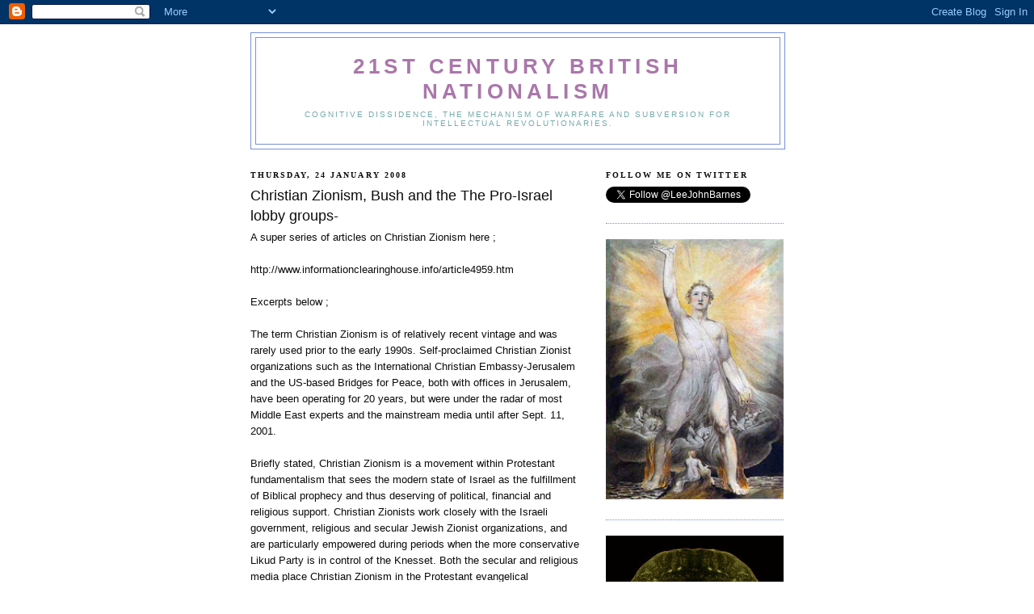

--- FILE ---
content_type: text/html; charset=UTF-8
request_url: https://leejohnbarnes.blogspot.com/2008/01/christian-zionism-bush-and-the-pro.html
body_size: 19047
content:
<!DOCTYPE html>
<html dir='ltr'>
<head>
<link href='https://www.blogger.com/static/v1/widgets/2944754296-widget_css_bundle.css' rel='stylesheet' type='text/css'/>
<meta content='text/html; charset=UTF-8' http-equiv='Content-Type'/>
<meta content='blogger' name='generator'/>
<link href='https://leejohnbarnes.blogspot.com/favicon.ico' rel='icon' type='image/x-icon'/>
<link href='http://leejohnbarnes.blogspot.com/2008/01/christian-zionism-bush-and-the-pro.html' rel='canonical'/>
<link rel="alternate" type="application/atom+xml" title="21st Century British Nationalism - Atom" href="https://leejohnbarnes.blogspot.com/feeds/posts/default" />
<link rel="alternate" type="application/rss+xml" title="21st Century British Nationalism - RSS" href="https://leejohnbarnes.blogspot.com/feeds/posts/default?alt=rss" />
<link rel="service.post" type="application/atom+xml" title="21st Century British Nationalism - Atom" href="https://www.blogger.com/feeds/5680771968888528726/posts/default" />

<link rel="alternate" type="application/atom+xml" title="21st Century British Nationalism - Atom" href="https://leejohnbarnes.blogspot.com/feeds/7582741642653337633/comments/default" />
<!--Can't find substitution for tag [blog.ieCssRetrofitLinks]-->
<meta content='http://leejohnbarnes.blogspot.com/2008/01/christian-zionism-bush-and-the-pro.html' property='og:url'/>
<meta content='Christian Zionism, Bush and the The Pro-Israel lobby groups-' property='og:title'/>
<meta content='A super series of articles on Christian Zionism here ; http://www.informationclearinghouse.info/article4959.htm Excerpts below ; The term Ch...' property='og:description'/>
<title>21st Century British Nationalism: Christian Zionism, Bush and the The Pro-Israel lobby groups-</title>
<style id='page-skin-1' type='text/css'><!--
/*
-----------------------------------------------
Blogger Template Style
Name:     Minima Black
Date:     26 Feb 2004
Updated by: Blogger Team
----------------------------------------------- */
/* Use this with templates/template-twocol.html */
body {
background:#ffffff;
margin:0;
color:#0c0c0c;
font: x-small "Trebuchet MS", Trebuchet, Verdana, Sans-serif;
font-size/* */:/**/small;
font-size: /**/small;
text-align: center;
}
a:link {
color:#0c0c0c;
text-decoration:none;
}
a:visited {
color:#aa77aa;
text-decoration:none;
}
a:hover {
color:#0c0c0c;
text-decoration:underline;
}
a img {
border-width:0;
}
/* Header
-----------------------------------------------
*/
#header-wrapper {
width:660px;
margin:0 auto 10px;
border:1px solid #7790dd;
}
#header-inner {
background-position: center;
margin-left: auto;
margin-right: auto;
}
#header {
margin: 5px;
border: 1px solid #7790dd;
text-align: center;
color:#aa77aa;
}
#header h1 {
margin:5px 5px 0;
padding:15px 20px .25em;
line-height:1.2em;
text-transform:uppercase;
letter-spacing:.2em;
font: normal bold 200% 'Trebuchet MS',Trebuchet,Verdana,Sans-serif;
}
#header a {
color:#aa77aa;
text-decoration:none;
}
#header a:hover {
color:#aa77aa;
}
#header .description {
margin:0 5px 5px;
padding:0 20px 15px;
max-width:700px;
text-transform:uppercase;
letter-spacing:.2em;
line-height: 1.4em;
font: normal normal 78% 'Trebuchet MS', Trebuchet, Verdana, Sans-serif;
color: #76aaaa;
}
#header img {
margin-left: auto;
margin-right: auto;
}
/* Outer-Wrapper
----------------------------------------------- */
#outer-wrapper {
width: 660px;
margin:0 auto;
padding:10px;
text-align:left;
font: normal normal 100% 'Trebuchet MS',Trebuchet,Verdana,Sans-serif;
}
#main-wrapper {
width: 410px;
float: left;
word-wrap: break-word; /* fix for long text breaking sidebar float in IE */
overflow: hidden;     /* fix for long non-text content breaking IE sidebar float */
}
#sidebar-wrapper {
width: 220px;
float: right;
word-wrap: break-word; /* fix for long text breaking sidebar float in IE */
overflow: hidden;     /* fix for long non-text content breaking IE sidebar float */
}
/* Headings
----------------------------------------------- */
h2 {
margin:1.5em 0 .75em;
font:normal bold 78% 'Times New Roman', Times, FreeSerif, serif;
line-height: 1.4em;
text-transform:uppercase;
letter-spacing:.2em;
color:#0c0c0c;
}
/* Posts
-----------------------------------------------
*/
h2.date-header {
margin:1.5em 0 .5em;
}
.post {
margin:.5em 0 1.5em;
border-bottom:1px dotted #7790dd;
padding-bottom:1.5em;
}
.post h3 {
margin:.25em 0 0;
padding:0 0 4px;
font-size:140%;
font-weight:normal;
line-height:1.4em;
color:#0c0c0c;
}
.post h3 a, .post h3 a:visited, .post h3 strong {
display:block;
text-decoration:none;
color:#0c0c0c;
font-weight:bold;
}
.post h3 strong, .post h3 a:hover {
color:#0c0c0c;
}
.post-body {
margin:0 0 .75em;
line-height:1.6em;
}
.post-body blockquote {
line-height:1.3em;
}
.post-footer {
margin: .75em 0;
color:#0c0c0c;
text-transform:uppercase;
letter-spacing:.1em;
font: normal normal 78% 'Trebuchet MS', Trebuchet, Arial, Verdana, Sans-serif;
line-height: 1.4em;
}
.comment-link {
margin-left:.6em;
}
.post img, table.tr-caption-container {
padding:4px;
border:1px solid #7790dd;
}
.tr-caption-container img {
border: none;
padding: 0;
}
.post blockquote {
margin:1em 20px;
}
.post blockquote p {
margin:.75em 0;
}
/* Comments
----------------------------------------------- */
#comments h4 {
margin:1em 0;
font-weight: bold;
line-height: 1.4em;
text-transform:uppercase;
letter-spacing:.2em;
color: #0c0c0c;
}
#comments-block {
margin:1em 0 1.5em;
line-height:1.6em;
}
#comments-block .comment-author {
margin:.5em 0;
}
#comments-block .comment-body {
margin:.25em 0 0;
}
#comments-block .comment-footer {
margin:-.25em 0 2em;
line-height: 1.4em;
text-transform:uppercase;
letter-spacing:.1em;
}
#comments-block .comment-body p {
margin:0 0 .75em;
}
.deleted-comment {
font-style:italic;
color:gray;
}
.feed-links {
clear: both;
line-height: 2.5em;
}
#blog-pager-newer-link {
float: left;
}
#blog-pager-older-link {
float: right;
}
#blog-pager {
text-align: center;
}
/* Sidebar Content
----------------------------------------------- */
.sidebar {
color: #191919;
line-height: 1.5em;
}
.sidebar ul {
list-style:none;
margin:0 0 0;
padding:0 0 0;
}
.sidebar li {
margin:0;
padding-top:0;
padding-right:0;
padding-bottom:.25em;
padding-left:15px;
text-indent:-15px;
line-height:1.5em;
}
.sidebar .widget, .main .widget {
border-bottom:1px dotted #7790dd;
margin:0 0 1.5em;
padding:0 0 1.5em;
}
.main .Blog {
border-bottom-width: 0;
}
/* Profile
----------------------------------------------- */
.profile-img {
float: left;
margin-top: 0;
margin-right: 5px;
margin-bottom: 5px;
margin-left: 0;
padding: 4px;
border: 1px solid #7790dd;
}
.profile-data {
margin:0;
text-transform:uppercase;
letter-spacing:.1em;
font: normal normal 78% 'Trebuchet MS', Trebuchet, Arial, Verdana, Sans-serif;
color: #0c0c0c;
font-weight: bold;
line-height: 1.6em;
}
.profile-datablock {
margin:.5em 0 .5em;
}
.profile-textblock {
margin: 0.5em 0;
line-height: 1.6em;
}
.profile-link {
font: normal normal 78% 'Trebuchet MS', Trebuchet, Arial, Verdana, Sans-serif;
text-transform: uppercase;
letter-spacing: .1em;
}
/* Footer
----------------------------------------------- */
#footer {
width:660px;
clear:both;
margin:0 auto;
padding-top:15px;
line-height: 1.6em;
text-transform:uppercase;
letter-spacing:.1em;
text-align: center;
}

--></style>
<link href='https://www.blogger.com/dyn-css/authorization.css?targetBlogID=5680771968888528726&amp;zx=c8346ae9-e626-4f68-924a-a220e45660ef' media='none' onload='if(media!=&#39;all&#39;)media=&#39;all&#39;' rel='stylesheet'/><noscript><link href='https://www.blogger.com/dyn-css/authorization.css?targetBlogID=5680771968888528726&amp;zx=c8346ae9-e626-4f68-924a-a220e45660ef' rel='stylesheet'/></noscript>
<meta name='google-adsense-platform-account' content='ca-host-pub-1556223355139109'/>
<meta name='google-adsense-platform-domain' content='blogspot.com'/>

</head>
<body>
<div class='navbar section' id='navbar'><div class='widget Navbar' data-version='1' id='Navbar1'><script type="text/javascript">
    function setAttributeOnload(object, attribute, val) {
      if(window.addEventListener) {
        window.addEventListener('load',
          function(){ object[attribute] = val; }, false);
      } else {
        window.attachEvent('onload', function(){ object[attribute] = val; });
      }
    }
  </script>
<div id="navbar-iframe-container"></div>
<script type="text/javascript" src="https://apis.google.com/js/platform.js"></script>
<script type="text/javascript">
      gapi.load("gapi.iframes:gapi.iframes.style.bubble", function() {
        if (gapi.iframes && gapi.iframes.getContext) {
          gapi.iframes.getContext().openChild({
              url: 'https://www.blogger.com/navbar/5680771968888528726?po\x3d7582741642653337633\x26origin\x3dhttps://leejohnbarnes.blogspot.com',
              where: document.getElementById("navbar-iframe-container"),
              id: "navbar-iframe"
          });
        }
      });
    </script><script type="text/javascript">
(function() {
var script = document.createElement('script');
script.type = 'text/javascript';
script.src = '//pagead2.googlesyndication.com/pagead/js/google_top_exp.js';
var head = document.getElementsByTagName('head')[0];
if (head) {
head.appendChild(script);
}})();
</script>
</div></div>
<div id='outer-wrapper'><div id='wrap2'>
<!-- skip links for text browsers -->
<span id='skiplinks' style='display:none;'>
<a href='#main'>skip to main </a> |
      <a href='#sidebar'>skip to sidebar</a>
</span>
<div id='header-wrapper'>
<div class='header section' id='header'><div class='widget Header' data-version='1' id='Header1'>
<div id='header-inner'>
<div class='titlewrapper'>
<h1 class='title'>
<a href='https://leejohnbarnes.blogspot.com/'>
21st Century British Nationalism
</a>
</h1>
</div>
<div class='descriptionwrapper'>
<p class='description'><span>Cognitive Dissidence, The mechanism of warfare and subversion for intellectual revolutionaries.</span></p>
</div>
</div>
</div></div>
</div>
<div id='content-wrapper'>
<div id='crosscol-wrapper' style='text-align:center'>
<div class='crosscol no-items section' id='crosscol'></div>
</div>
<div id='main-wrapper'>
<div class='main section' id='main'><div class='widget Blog' data-version='1' id='Blog1'>
<div class='blog-posts hfeed'>

          <div class="date-outer">
        
<h2 class='date-header'><span>Thursday, 24 January 2008</span></h2>

          <div class="date-posts">
        
<div class='post-outer'>
<div class='post hentry uncustomized-post-template' itemprop='blogPost' itemscope='itemscope' itemtype='http://schema.org/BlogPosting'>
<meta content='5680771968888528726' itemprop='blogId'/>
<meta content='7582741642653337633' itemprop='postId'/>
<a name='7582741642653337633'></a>
<h3 class='post-title entry-title' itemprop='name'>
Christian Zionism, Bush and the The Pro-Israel lobby groups-
</h3>
<div class='post-header'>
<div class='post-header-line-1'></div>
</div>
<div class='post-body entry-content' id='post-body-7582741642653337633' itemprop='description articleBody'>
A super series of articles on Christian Zionism here ;<br /><br />http://www.informationclearinghouse.info/article4959.htm<br /><br />Excerpts below ;<br /><br />The term Christian Zionism is of relatively recent vintage and was rarely used prior to the early 1990s. Self-proclaimed Christian Zionist organizations such as the International Christian Embassy-Jerusalem and the US-based Bridges for Peace, both with offices in Jerusalem, have been operating for 20 years, but were under the radar of most Middle East experts and the mainstream media until after Sept. 11, 2001. <br /><br />Briefly stated, Christian Zionism is a movement within Protestant fundamentalism that sees the modern state of Israel as the fulfillment of Biblical prophecy and thus deserving of political, financial and religious support. Christian Zionists work closely with the Israeli government, religious and secular Jewish Zionist organizations, and are particularly empowered during periods when the more conservative Likud Party is in control of the Knesset. Both the secular and religious media place Christian Zionism in the Protestant evangelical movement, which claims upward of 100-125 million members in the US. However, one would more accurately categorize it as part of the fundamentalist wing of Protestant Christianity, since the evangelical movement is far larger and more diverse in its theology and historical development. <br /><br />Christian Zionism grew out of a particular theological system called &#8220;premillennial dispensationalism,&#8221; which emerged during the early 19th century in England, when there was an outpouring of millennial doctrines. The preaching and writings of a renegade Irish clergyman, John Nelson Darby, and a Scotsman, Edward Irving, emphasized the literal and future fulfillment of such Biblical teachings as &#8220;the rapture,&#8221; the rise of the Antichrist, the Battle of Armageddon and the central role that a revived nation-state of Israel would play during the latter days. <br /><br />Premillennialism is a type of Christian theology as old as Christianity itself. It has its roots in Jewish apocalyptic thought and generally holds that Jesus will return to earth before he establishes, literally, a millennial kingdom under his sovereignty. Darby added the distinctive elements of the rapture (or removal to heaven) of true, born-again Christians prior to Jesus&#8217; return, and interpreted all major prophetic texts as having predictive value. He also marked world history according to certain periods called &#8220;dispensations,&#8221; that served to guide believers in how they should conduct themselves. The fulfillment of prophetic signs became the central task of Christian interpretation. <br /><br />Darby&#8217;s ideas became a central feature in the teachings of many of the great preachers of the 1880-1900 period, including evangelists Dwight L. Moody and Billy Sunday, the major Presbyterian preacher James Brooks, Philadelphia radio preacher Harry B. Ironsides, and Cyrus I. Scofield. When Scofield applied Darby&#8217;s eschatology to the Bible, the result was a superimposed outline of premillennial dispensationalist notations on the Biblical text, known as the Scofield Bible. Gradually, the Scofield Bible became the only version used by most evangelical and fundamentalist Christians for the next 95 years. <br /><br />In developing a working definition of Christian Zionism, one can say it is a 19th and 20th century movement within Protestant fundamentalism that (particularly last century and today) supports the maximalist claims of Jewish political Zionism, including Israel&#8217;s sovereignty over all of historic Palestine, including Jerusalem. The modern state of Israel, as a fulfillment of prophetic scriptures, is regarded as a necessary stage prior to the second coming of Jesus. Christian Zionism is marked by the following theological convictions: <br />l God&#8217;s covenant with Israel is eternal, exclusive and will not be abrogated, according to Genesis 12:1-7; 15:4-7; 17:1-8; Leviticus 26:44-45; and Deuteronomy 7:7-8. <br /><br />There are two distinct and parallel covenants in the Bible, one with Israel that is never revoked and the other with the Church that is superseded by the covenant with Israel. The Church is a &#8220;mere parenthesis&#8221; in God&#8217;s plan, and as such it will be removed from history during the Rapture (1 Thessalonians 4:13-17 and 5:1-11). At that point, Israel, as a nation, will be restored as the primary instrument of God on earth. <br /><br />Christian Zionists claim that Genesis 12:3 (&#8220;I will bless those who bless you and curse those who curse you&#8221;) should be interpreted literally and lead to political, economic, moral and spiritual support for the state of Israel and for the Jewish people in general. <br /><br />The first lobbying effort on behalf of a Jewish state in Palestine was not organized or initiated by Jews. It occurred in 1891, when a popular fundamentalist Christian writer and lay-preacher, William E. Blackstone, organized a national campaign to appeal to the then-president of the United States, Benjamin Harrison, to support the creation of a Jewish state in Palestine. <br /><br />The power of the pro-Israel Republicans became a prominent feature during the Reagan years, with the president leading the way. On at least seven public occasions Reagan expressed belief in a final Battle of Armageddon. During one of his private conversations with AIPAC director Tom Dine, Reagan said: &#8220;You know, I turn back to your ancient prophets in the Old Testament and the signs foretelling Armageddon, and I find myself wondering if &#173; if we&#8217;re the generation that is going to see that come about.&#8221; The conversation was leaked to the Jerusalem Post and picked up across the US on the AP wire. This stunning openness displayed by an American president with the chief lobbyist for a foreign government indicated the close cooperation that had developed between the administration and Israel. <br /><br />A little-known feature of the Reagan White House was the series of seminars organized by the administration and the Christian right with assistance from the pro-Israel lobby. These sessions were designed to firm up support for the Republican Party, and, in turn, encourage AIPAC and Christian Zionist organizations to advance their respective agendas. Participation by the Christian right in gala dinner briefings at the White House reads like a Who&#8217;s Who of the movement, including author Hal Lindsay, Jerry Falwell, the head of the Moral Majority, and evangelist Pat Robertson, as well as Tim LeHaye (co-author of the influential Left Behind series) and Moral Majority strategist Ed McAteer. State Department official Robert McFarlane, one of those implicated in the Iran-Contra scandal, led several briefings. Quietly working in the background was another Christian fundamentalist, Marine Colonel Oliver North. <br /><br />Begin developed a close relationship with leading fundamentalists, such as Falwell, who later received a Learjet from the Israeli government for his personal travel and in 1981 was honored with the Jabotinsky Award in an elaborate ceremony in New York. When Israel bombed Iraq&#8217;s Osirak nuclear reactor in 1981, Begin made his first telephone call to Falwell, asking him to &#8220;explain to the Christian public the reasons for the bombing.&#8221; Only later did he call Reagan. Falwell also converted former Senator Jesse Helms from a critic of Israel into one of its staunchest allies in the US Senate, where he chaired the influential Foreign Relations Committee. <br /><br />Late in the Reagan administration, a number of scandals in the Christian right began to erode its public support. Pat Robertson&#8217;s ineffective run for the presidency in 1988 led to a decline in fundamentalist political fortunes. Resilient as ever, the pro-Israel lobby was able to somewhat reassert itself with the election of another Bible-toting Southern Baptist president, Bill Clinton, despite his liberal social agenda. However, Christian Zionist influence did decline after the Reagan presidency, though it would return with renewed vigor after the tragedy of Sept. 11, 2001. <br /><br />When Israel responded to the Netanya suicide bombing in March 2002 by reinvading the West Bank and besieging Jenin, the ensuing international outcry led US President George W. Bush to order Israeli Prime Minister Ariel Sharon to withdraw his forces from Palestinian areas. Bush sent a strong message to Sharon at an April 2 news conference: &#8220;Withdraw! Withdraw your troops immediately!&#8221; <br /><br />At that point longtime Christian Zionist spokesman and pro-Israel advocate Jerry Falwell and other Christian Zionist leaders, working closely with pro-Israel groups, used their media and internet outlets to mobilize their constituencies to deliver tens of thousands of telephone calls, e-mails and letters to the president, telling him to refrain from pressuring Sharon and to allow Israel to finish its job. In the aftermath of that campaign, Bush did not utter another word of opposition to Israeli military actions. Falwell told the CBS news program 60 Minutes that after the incident, Israel could count on Bush to &#8220;do the right thing for Israel every time.&#8221; The lesson was that even when the Bush administration criticized Israel, the Israelis, conscious of the extensive support they enjoy in the US Congress, would not take it seriously. As Falwell said: &#8220;The Bible Belt is Israel&#8217;s safety net in the US.&#8221; <br /><br />Christian Zionist organizations and the pro-Israel lobby are among the significant special interest groups whose interests have converged since Bush&#8217;s election to shape the administration&#8217;s policy toward the Middle East. In some respects, most of these groups and political tendencies were lined up and waiting to merge their ambitions even before the election. The tragic events of Sept. 11, 2001, provided the spark for this. <br />Among these interest groups, of which we can broadly identify six, is, first of all, the right wing of the Republican Party. During his election campaign, Bush, with the help of former members of the Reagan administration, discarded the Middle East strategy of the first Bush administration, which advocated a more nuanced, multilateral and collaborative approach to the UN and to international law in resolving conflicts. By 2000, a shift had taken place in the Republican Party. It began embracing the doctrines of neoconservative ideologues who advocated US unilateralism and favored military solutions over diplomacy. This more aggressive approach was put into action after Sept. 11, and to no one&#8217;s surprise, Israel&#8217;s war against the Palestinians and its other enemies was soon linked to the US &#8220;war on terrorism.&#8221; <br /><br />A second interest group was comprised of neoconservatives, among them Deputy Defense Secretary Paul Wolfowitz, who submitted a strategy paper during the first Bush administration in 1991 advocating unilateralist and pre-emptive doctrines. Baker and advisers to the president, who viewed the document as too extreme, buried it. Eventually a larger group of Reagan hawks found various means to express their displeasure with the Republican mainstream and leadership. <br /><br />That displeasure grew during the Clinton era, particularly with regard to the administration&#8217;s Middle East policy. In 1996, the Project for a New American Century was born, based on neoconservative doctrine, and the same year several neocon leading lights issued a strategy paper for Benjamin Netanyahu, the Likud candidate for prime minister in Israel&#8217;s elections, titled A Clean Break. The paper recommended that Israel abandon the Oslo Accords and adopt a strategy of military aggression toward the Palestinians and Arab countries. The strategy helped win Netanyahu victory and became the modus operandi not only of his government but also that of Sharon. Bush&#8217;s election and Sept. 11 gave the neocons the opportunity to shift US foreign policy toward more military, imperial and unilateralist approaches. <br /><br />Two other interest groups are multinational construction firms and the petroleum industry on the one hand, and the arms industry on the other: Access to high quality and inexpensive oil reserves has long been a primary strategic US goal in the Middle East. Multinational companies have also recently become important political players in Iraq&#8217;s reconstruction efforts, including Halliburton, an oil company whose former CEO was Vice-President Dick Cheney, and Bechtel. The US arms industry has also benefited from US Middle East policy, particularly after Sept. 11, thanks to the heightened security atmosphere, the wars in Afghanistan and Iraq and the post-war situations in both countries. Israel, meanwhile, has long been a favorite of US arms producers. <br /><br />A fifth group is made up of the pro-Israel lobby and think tanks. The lobby works closely with a variety of special interest groups, including the Christian right, to exercise considerable influence over the direction of US Middle East policy. By bringing relentless pressure and a steady flow of policy recommendations to elected officials on a daily basis, pro-Israel organizations outpace counterinitiatives, whether from Middle Eastern interest groups, academia, or mainstream churches. It is crucial to understand that the range of pro-Israel groups does not merely include Jews, so that the appellation the &#8220;Jewish lobby&#8221; is simply inaccurate. <br /><br />Proof of this is the existence of a sixth interest group whose interests were also served during the Bush administration: fundamentalist Christian Zionists. During the past two or three decades, the conservative Evangelical movement has been the fastest growing sector within the American Christian churches. Estimates of the number of evangelicals range from 100-130 million, out of which 20-25 percent could be classified as fundamentalist &#173; some 20-26 million Americans. Of the fundamentalists, most, but not all, are inclined to support the Christian Zionist position. A recent poll by the Pew Research Center noted that 58 percent of evangelicals believe in the Battle of Armageddon, an indicator that they would be predisposed to Christian Zionism. <br /><br />Today, Christian Zionists form the largest base of support for pro-Israeli interests in the US. Working since the late 1970s, the pro-Israel lobby has mobilized both economic and political support for Israel among fundamentalists. For example, a relatively new organization, Stand for Israel, has emerged in the past two years to work closely with AIPAC, the leading pro-Israel lobby, to support and hold rallies on behalf of Sharon&#8217;s policies. Last April 2, Stand for Israel held a convention and lobbying day immediately after the annual AIPAC convention, inviting many of the same speakers and adopting several of the same policies. Former US Presidential candidate Gary Bauer, a co-founder of Stand for Israel, addressed the convention and urged attendees to oppose the Palestinian-Israeli &#8220;road map&#8221; and an exchange of land for peace. <br />Bauer declared: &#8220;Whoever sits in the confines of Washington, and suggests to the people of Israel that they have to give up more land in exchange for peace, that&#8217;s an obscenity.&#8221; <br /><br />Others present at the dinner reflected the intimate relationship the Bush administration has with the Christian right and the pro-Israel lobby. This included US Attorney General John Ashcroft, Israel&#8217;s Ambassador to the US Daniel Ayalon, Southern Baptist Convention leader Richard Land, and House of Representatives Minority Leader Tom DeLay. DeLay and Congressman Tom Lantos, perennial advocates of Israel&#8217;s interests in the House, received the first annual Friend of Israel Award for their success in leading Congress to pass House Resolution 392, restating the strong solidarity of the US with Israel in their joint stance against international terrorism. <br /><br />Pro-Israel groups and fundamentalist Christian groups have brought significant political and economic pressures to bear on Congress and the Bush presidency. Their support for Sharon&#8217;s militant Likud ideology are unquestioned and usually supported by selected Biblical footnotes. Policies such as increased Israeli settlements, the pre-emptive assassination of Palestinian leaders, Israeli sovereignty over all of historic Palestine (especially Jerusalem), and, if it occurs, the expulsion of Palestinian President Yasser Arafat (and indeed the mass expulsion of large sectors of the Palestinian population), would find ready support within the Christian right.
<div style='clear: both;'></div>
</div>
<div class='post-footer'>
<div class='post-footer-line post-footer-line-1'>
<span class='post-author vcard'>
Posted by
<span class='fn' itemprop='author' itemscope='itemscope' itemtype='http://schema.org/Person'>
<meta content='https://www.blogger.com/profile/16093052197059748663' itemprop='url'/>
<a class='g-profile' href='https://www.blogger.com/profile/16093052197059748663' rel='author' title='author profile'>
<span itemprop='name'>Defender of Liberty</span>
</a>
</span>
</span>
<span class='post-timestamp'>
at
<meta content='http://leejohnbarnes.blogspot.com/2008/01/christian-zionism-bush-and-the-pro.html' itemprop='url'/>
<a class='timestamp-link' href='https://leejohnbarnes.blogspot.com/2008/01/christian-zionism-bush-and-the-pro.html' rel='bookmark' title='permanent link'><abbr class='published' itemprop='datePublished' title='2008-01-24T06:29:00-08:00'>06:29</abbr></a>
</span>
<span class='post-comment-link'>
</span>
<span class='post-icons'>
<span class='item-control blog-admin pid-1973028865'>
<a href='https://www.blogger.com/post-edit.g?blogID=5680771968888528726&postID=7582741642653337633&from=pencil' title='Edit Post'>
<img alt='' class='icon-action' height='18' src='https://resources.blogblog.com/img/icon18_edit_allbkg.gif' width='18'/>
</a>
</span>
</span>
<div class='post-share-buttons goog-inline-block'>
</div>
</div>
<div class='post-footer-line post-footer-line-2'>
<span class='post-labels'>
Labels:
<a href='https://leejohnbarnes.blogspot.com/search/label/Christian%20Zionism' rel='tag'>Christian Zionism</a>,
<a href='https://leejohnbarnes.blogspot.com/search/label/Jihad%20Watch' rel='tag'>Jihad Watch</a>,
<a href='https://leejohnbarnes.blogspot.com/search/label/Robert%20Spencer' rel='tag'>Robert Spencer</a>
</span>
</div>
<div class='post-footer-line post-footer-line-3'>
<span class='post-location'>
</span>
</div>
</div>
</div>
<div class='comments' id='comments'>
<a name='comments'></a>
<h4>7 comments:</h4>
<div id='Blog1_comments-block-wrapper'>
<dl class='avatar-comment-indent' id='comments-block'>
<dt class='comment-author ' id='c7231964427513013953'>
<a name='c7231964427513013953'></a>
<div class="avatar-image-container avatar-stock"><span dir="ltr"><img src="//resources.blogblog.com/img/blank.gif" width="35" height="35" alt="" title="Anonymous">

</span></div>
Anonymous
said...
</dt>
<dd class='comment-body' id='Blog1_cmt-7231964427513013953'>
<p>
Bauer declared: &#8220;Whoever sits in the confines of Washington, and suggests to the people of Israel that they have to give up more land in exchange for peace, that&#8217;s an obscenity.&#8221; <BR/><BR/>Well that's what each US president since Ford has done, including Dubya just two weeks ago.<BR/><BR/>Conclusion: The Christian Zionist lobby are doing a lousy job.<BR/><BR/>It's also interesting to note that depsite being attacked by rockets almost daily, Israel is told by the US to "exercise maximum restraint". Yet I wonder what the reaction would be if Cuba launched daily rocket strikes on Florida?<BR/><BR/>I'm just not buying any of this Zionist conspiracy theory. I think the energy and automobile industries wield far more power in the US and the US - like the EUSSR - is dependant for its energy needs on Israel's sworn enemies.<BR/><BR/>Should - when - the squeeze comes, the US and the International community will sell Israel out. <BR/><BR/>The UN's role in all of this makes interesting - and shocking - reading and it would be nice to see the spotlight turned on this rotten organisation for a change. <BR/><BR/>Chris.
</p>
</dd>
<dd class='comment-footer'>
<span class='comment-timestamp'>
<a href='https://leejohnbarnes.blogspot.com/2008/01/christian-zionism-bush-and-the-pro.html?showComment=1201251720000#c7231964427513013953' title='comment permalink'>
25 January 2008 at 01:02
</a>
<span class='item-control blog-admin pid-1172726660'>
<a class='comment-delete' href='https://www.blogger.com/comment/delete/5680771968888528726/7231964427513013953' title='Delete Comment'>
<img src='https://resources.blogblog.com/img/icon_delete13.gif'/>
</a>
</span>
</span>
</dd>
<dt class='comment-author blog-author' id='c575154050373579950'>
<a name='c575154050373579950'></a>
<div class="avatar-image-container vcard"><span dir="ltr"><a href="https://www.blogger.com/profile/16093052197059748663" target="" rel="nofollow" onclick="" class="avatar-hovercard" id="av-575154050373579950-16093052197059748663"><img src="https://resources.blogblog.com/img/blank.gif" width="35" height="35" class="delayLoad" style="display: none;" longdesc="//blogger.googleusercontent.com/img/b/R29vZ2xl/AVvXsEgfKWJ26QBwVUGUL-JXgNoKUoMHJcAHw7QId0K7xXv6_w_gP5jL7IeWZfqQ2FhV8z2_-7WgHOmGIHzh6tpOa2zYytAwxjBPIUqEKrLaMOJ1f51rAfVTNMn6KtI4So0Kbg/s45-c/brittania.jpg" alt="" title="Defender of Liberty">

<noscript><img src="//blogger.googleusercontent.com/img/b/R29vZ2xl/AVvXsEgfKWJ26QBwVUGUL-JXgNoKUoMHJcAHw7QId0K7xXv6_w_gP5jL7IeWZfqQ2FhV8z2_-7WgHOmGIHzh6tpOa2zYytAwxjBPIUqEKrLaMOJ1f51rAfVTNMn6KtI4So0Kbg/s45-c/brittania.jpg" width="35" height="35" class="photo" alt=""></noscript></a></span></div>
<a href='https://www.blogger.com/profile/16093052197059748663' rel='nofollow'>Defender of Liberty</a>
said...
</dt>
<dd class='comment-body' id='Blog1_cmt-575154050373579950'>
<p>
whether you believe it is true or not chris, the fact is that the Israeli lobby group is the most powerfful lobby in the UK (read Tam Dayells article about it a few years ago) and in the US (do the research).<BR/><BR/>As for Bush selling out Israel - he aint done it yet and he only has a year left to go. It is just PR when he asks Israel to do something, as he knows it wont.<BR/><BR/>As for giving up land - the Israelis will only do that when it is in THEIR interests to do so and Bush knows that too.<BR/><BR/>The energy lobby group is the Saudi Arab lobby group (no.3 on my list) and the US car industry is almost dead as an industry and like all cars is dependent upon oil imports from lobby group no.3 to exist at all.<BR/><BR/>Lee  <BR/><BR/>Lee
</p>
</dd>
<dd class='comment-footer'>
<span class='comment-timestamp'>
<a href='https://leejohnbarnes.blogspot.com/2008/01/christian-zionism-bush-and-the-pro.html?showComment=1201253640000#c575154050373579950' title='comment permalink'>
25 January 2008 at 01:34
</a>
<span class='item-control blog-admin pid-1973028865'>
<a class='comment-delete' href='https://www.blogger.com/comment/delete/5680771968888528726/575154050373579950' title='Delete Comment'>
<img src='https://resources.blogblog.com/img/icon_delete13.gif'/>
</a>
</span>
</span>
</dd>
<dt class='comment-author ' id='c1166849155252097697'>
<a name='c1166849155252097697'></a>
<div class="avatar-image-container avatar-stock"><span dir="ltr"><img src="//resources.blogblog.com/img/blank.gif" width="35" height="35" alt="" title="Anonymous">

</span></div>
Anonymous
said...
</dt>
<dd class='comment-body' id='Blog1_cmt-1166849155252097697'>
<p>
Lee<BR/><BR/>I'm not saying they don't exist, of course they do. But I don't think they wield as much influence as suggested.<BR/><BR/>Israel gives up land and will continue to give up land either for peace - which will never happen - or to pacify the International community, i.e The UN and the US.<BR/><BR/>Islam and anti-semitism are on the rise in the EU, France especially. If these lobby groups exist to promote the interests of and to preserve the state of Israel they are doing a lousy job.<BR/><BR/>And the longer Israel delays in doing what it should, its enemies continue to strengthen and the position of Israel is worsening.<BR/><BR/>The power lies where the oil is. I'm reading "The End of Oil" at the moment and it sheds light on just how powerful the energy corporations are in the US.<BR/><BR/>I think the oil lobby - or saudi lobby - should be #1. I'd be much more likely to believe in the power of the zionist lobby were either the US or the EU to do something substantial to aid the Israelis. But they never do yet they bend over backwards (Dubya last week for example) for the Saudis and muslim groups like MCB and CAIR.<BR/><BR/>Chris.
</p>
</dd>
<dd class='comment-footer'>
<span class='comment-timestamp'>
<a href='https://leejohnbarnes.blogspot.com/2008/01/christian-zionism-bush-and-the-pro.html?showComment=1201269720000#c1166849155252097697' title='comment permalink'>
25 January 2008 at 06:02
</a>
<span class='item-control blog-admin pid-1172726660'>
<a class='comment-delete' href='https://www.blogger.com/comment/delete/5680771968888528726/1166849155252097697' title='Delete Comment'>
<img src='https://resources.blogblog.com/img/icon_delete13.gif'/>
</a>
</span>
</span>
</dd>
<dt class='comment-author blog-author' id='c6759006306305223161'>
<a name='c6759006306305223161'></a>
<div class="avatar-image-container vcard"><span dir="ltr"><a href="https://www.blogger.com/profile/16093052197059748663" target="" rel="nofollow" onclick="" class="avatar-hovercard" id="av-6759006306305223161-16093052197059748663"><img src="https://resources.blogblog.com/img/blank.gif" width="35" height="35" class="delayLoad" style="display: none;" longdesc="//blogger.googleusercontent.com/img/b/R29vZ2xl/AVvXsEgfKWJ26QBwVUGUL-JXgNoKUoMHJcAHw7QId0K7xXv6_w_gP5jL7IeWZfqQ2FhV8z2_-7WgHOmGIHzh6tpOa2zYytAwxjBPIUqEKrLaMOJ1f51rAfVTNMn6KtI4So0Kbg/s45-c/brittania.jpg" alt="" title="Defender of Liberty">

<noscript><img src="//blogger.googleusercontent.com/img/b/R29vZ2xl/AVvXsEgfKWJ26QBwVUGUL-JXgNoKUoMHJcAHw7QId0K7xXv6_w_gP5jL7IeWZfqQ2FhV8z2_-7WgHOmGIHzh6tpOa2zYytAwxjBPIUqEKrLaMOJ1f51rAfVTNMn6KtI4So0Kbg/s45-c/brittania.jpg" width="35" height="35" class="photo" alt=""></noscript></a></span></div>
<a href='https://www.blogger.com/profile/16093052197059748663' rel='nofollow'>Defender of Liberty</a>
said...
</dt>
<dd class='comment-body' id='Blog1_cmt-6759006306305223161'>
<p>
Hi chris,<BR/><BR/>historically the Zionist lobby in the US has been the primary lobby power group - but you are correct in the truth that as peak oil nears then the power of the Saudis will rise both in relation to who they supply their oil too but also the vast amount of money they will posssess that will allow them to build up vastly powerful lobby groups and also to use their money to buy up strategic corporations in the UK and US (docks, ports, banks, media companies, PR companies, water companies, energy companies etc ). <BR/><BR/>The US was the global power of the 20th century - Islam, Russia and Arab oil producing nations are the powers of the 21st century unless we become 100 % energy independent immediatly.<BR/><BR/>China will not be the global power of the 21st century as it has no independent energy sources to empower it or to sell to produce capital.<BR/><BR/>The EU (excluding the UK )has always been based on EURABIA and slavish support of the Arabs so as to get their oil - it is ONLY the UK which has been a slave of the US and the Israeli lobby groups in the EU - not the rest of the EU.<BR/><BR/>Israel does not give up land for peace - it gives up land it cannot defend both militarily and demographically in order to ensure it can defend its own borders and ensure a jewish majority in Israel in the 21st century.
</p>
</dd>
<dd class='comment-footer'>
<span class='comment-timestamp'>
<a href='https://leejohnbarnes.blogspot.com/2008/01/christian-zionism-bush-and-the-pro.html?showComment=1201271460000#c6759006306305223161' title='comment permalink'>
25 January 2008 at 06:31
</a>
<span class='item-control blog-admin pid-1973028865'>
<a class='comment-delete' href='https://www.blogger.com/comment/delete/5680771968888528726/6759006306305223161' title='Delete Comment'>
<img src='https://resources.blogblog.com/img/icon_delete13.gif'/>
</a>
</span>
</span>
</dd>
<dt class='comment-author ' id='c753616431498486450'>
<a name='c753616431498486450'></a>
<div class="avatar-image-container avatar-stock"><span dir="ltr"><img src="//resources.blogblog.com/img/blank.gif" width="35" height="35" alt="" title="Anonymous">

</span></div>
Anonymous
said...
</dt>
<dd class='comment-body' id='Blog1_cmt-753616431498486450'>
<p>
Hi Lee<BR/><BR/>Agree with most of that, especially what you say about the dominant powers in relation to oil.<BR/><BR/>I differ with you in the slave analogy. I think since the 70's we have moved more towards the EU than the US. Christ we've even surrendered our constitution to the Euro marxists in Brussels. <BR/><BR/>And apart from their own people, are there any other people the EU marxists hate more than the jews? I think you'd be hard pressed to find them.<BR/><BR/>I also think Israel - and there are self-hating marxist jews just like our white marxist white haters - who are pushing Israel to give up more land for peace, many of them wealthy American jews. I also think Israel could easily defend the Golan Heights, Judea, Samaria, Gaza and Jerusalem from the nutjobs due its vastly superior technical weaponry. But the US and the UN won't allow Israel to retaliate to the bombings they face on an almost daily basis - dispicable.<BR/><BR/>I guess we'll have to agree to differ on this but Lee, I honestly believe the west will sell out Israel just like they did with Serbia over Kosovo.<BR/><BR/>Not that any of this excuses British zionists who place the interests of Israel before the interests of Britain.<BR/><BR/>Thanks for relpying Lee, have a great weekend.<BR/><BR/>Chris.
</p>
</dd>
<dd class='comment-footer'>
<span class='comment-timestamp'>
<a href='https://leejohnbarnes.blogspot.com/2008/01/christian-zionism-bush-and-the-pro.html?showComment=1201282740000#c753616431498486450' title='comment permalink'>
25 January 2008 at 09:39
</a>
<span class='item-control blog-admin pid-1172726660'>
<a class='comment-delete' href='https://www.blogger.com/comment/delete/5680771968888528726/753616431498486450' title='Delete Comment'>
<img src='https://resources.blogblog.com/img/icon_delete13.gif'/>
</a>
</span>
</span>
</dd>
<dt class='comment-author ' id='c6528936683318491218'>
<a name='c6528936683318491218'></a>
<div class="avatar-image-container avatar-stock"><span dir="ltr"><img src="//resources.blogblog.com/img/blank.gif" width="35" height="35" alt="" title="Anonymous">

</span></div>
Anonymous
said...
</dt>
<dd class='comment-body' id='Blog1_cmt-6528936683318491218'>
<p>
For shocks Google "Powered by Christ Ministries" and land on the "Dave MacPherson Archives" and then read "Roots of (Warlike) Christian Zionism." His other web articles are dynamite also. His bestselling book THE RAPTURE PLOT (Armageddon Books) will definitely turn you inside out!   Clara E.
</p>
</dd>
<dd class='comment-footer'>
<span class='comment-timestamp'>
<a href='https://leejohnbarnes.blogspot.com/2008/01/christian-zionism-bush-and-the-pro.html?showComment=1202348760000#c6528936683318491218' title='comment permalink'>
6 February 2008 at 17:46
</a>
<span class='item-control blog-admin pid-1172726660'>
<a class='comment-delete' href='https://www.blogger.com/comment/delete/5680771968888528726/6528936683318491218' title='Delete Comment'>
<img src='https://resources.blogblog.com/img/icon_delete13.gif'/>
</a>
</span>
</span>
</dd>
<dt class='comment-author ' id='c1647310019919986317'>
<a name='c1647310019919986317'></a>
<div class="avatar-image-container avatar-stock"><span dir="ltr"><a href="https://www.blogger.com/profile/13395500257675195689" target="" rel="nofollow" onclick="" class="avatar-hovercard" id="av-1647310019919986317-13395500257675195689"><img src="//www.blogger.com/img/blogger_logo_round_35.png" width="35" height="35" alt="" title="jeanpotts">

</a></span></div>
<a href='https://www.blogger.com/profile/13395500257675195689' rel='nofollow'>jeanpotts</a>
said...
</dt>
<dd class='comment-body' id='Blog1_cmt-1647310019919986317'>
<p>
hi i m new to this web site and i want to know lot about christianity<BR/>=================================<BR/>jeanpotts <BR/><A HREF="http://www.christian-drug-rehab.org" REL="nofollow">http://www.christian-drug-rehab.org</A>
</p>
</dd>
<dd class='comment-footer'>
<span class='comment-timestamp'>
<a href='https://leejohnbarnes.blogspot.com/2008/01/christian-zionism-bush-and-the-pro.html?showComment=1214315460000#c1647310019919986317' title='comment permalink'>
24 June 2008 at 06:51
</a>
<span class='item-control blog-admin pid-347594526'>
<a class='comment-delete' href='https://www.blogger.com/comment/delete/5680771968888528726/1647310019919986317' title='Delete Comment'>
<img src='https://resources.blogblog.com/img/icon_delete13.gif'/>
</a>
</span>
</span>
</dd>
</dl>
</div>
<p class='comment-footer'>
<a href='https://www.blogger.com/comment/fullpage/post/5680771968888528726/7582741642653337633' onclick='javascript:window.open(this.href, "bloggerPopup", "toolbar=0,location=0,statusbar=1,menubar=0,scrollbars=yes,width=640,height=500"); return false;'>Post a Comment</a>
</p>
</div>
</div>

        </div></div>
      
</div>
<div class='blog-pager' id='blog-pager'>
<span id='blog-pager-newer-link'>
<a class='blog-pager-newer-link' href='https://leejohnbarnes.blogspot.com/2008/01/facts-and-info-on-pro-israel-lobby.html' id='Blog1_blog-pager-newer-link' title='Newer Post'>Newer Post</a>
</span>
<span id='blog-pager-older-link'>
<a class='blog-pager-older-link' href='https://leejohnbarnes.blogspot.com/2008/01/flaw-in-theory-of-mainstream-anti.html' id='Blog1_blog-pager-older-link' title='Older Post'>Older Post</a>
</span>
<a class='home-link' href='https://leejohnbarnes.blogspot.com/'>Home</a>
</div>
<div class='clear'></div>
<div class='post-feeds'>
<div class='feed-links'>
Subscribe to:
<a class='feed-link' href='https://leejohnbarnes.blogspot.com/feeds/7582741642653337633/comments/default' target='_blank' type='application/atom+xml'>Post Comments (Atom)</a>
</div>
</div>
</div></div>
</div>
<div id='sidebar-wrapper'>
<div class='sidebar section' id='sidebar'><div class='widget HTML' data-version='1' id='HTML1'>
<h2 class='title'>Follow Me On Twitter</h2>
<div class='widget-content'>
<a href="https://twitter.com/LeeJohnBarnes" class="twitter-follow-button" data-show-count="false">Follow @LeeJohnBarnes</a>
<script src="//platform.twitter.com/widgets.js" type="text/javascript"></script>
</div>
<div class='clear'></div>
</div><div class='widget Image' data-version='1' id='Image3'>
<div class='widget-content'>
<img alt='' height='322' id='Image3_img' src='https://blogger.googleusercontent.com/img/b/R29vZ2xl/AVvXsEiW_IhL8EbgDe-qz40PHnfxPu8rnYPXAYEmHpZlV0mioO2k_kVDXdnL1B-IEHAPbYHYBR77OWyqEDH_py0aYJU3pLZu3yv2qmdi7wKY55q50ynucuSJaJ-EIWo4Yt2vGbmHvU0gLxVCNGQ/s300/blake.jpg' width='220'/>
<br/>
</div>
<div class='clear'></div>
</div><div class='widget Image' data-version='1' id='Image2'>
<div class='widget-content'>
<img alt='' height='203' id='Image2_img' src='https://blogger.googleusercontent.com/img/b/R29vZ2xl/AVvXsEgPiSCL11E6KhyT0ZN_Cdfl6iygL3gT4KGYcpCVDTq2sG4zVRVPWR5QOsw0NjNBUGjwPlY_feikPk8ZDhevOjHSv_UdWh7Crndvfyi9_BxZgBauGpCtuELaN1MH3sQSgj0tearyGCC5J20/s220/belenus3.jpg' width='220'/>
<br/>
</div>
<div class='clear'></div>
</div><div class='widget BlogArchive' data-version='1' id='BlogArchive1'>
<h2>Blog Archive</h2>
<div class='widget-content'>
<div id='ArchiveList'>
<div id='BlogArchive1_ArchiveList'>
<ul class='hierarchy'>
<li class='archivedate collapsed'>
<a class='toggle' href='javascript:void(0)'>
<span class='zippy'>

        &#9658;&#160;
      
</span>
</a>
<a class='post-count-link' href='https://leejohnbarnes.blogspot.com/2015/'>
2015
</a>
<span class='post-count' dir='ltr'>(1)</span>
<ul class='hierarchy'>
<li class='archivedate collapsed'>
<a class='toggle' href='javascript:void(0)'>
<span class='zippy'>

        &#9658;&#160;
      
</span>
</a>
<a class='post-count-link' href='https://leejohnbarnes.blogspot.com/2015/02/'>
February
</a>
<span class='post-count' dir='ltr'>(1)</span>
</li>
</ul>
</li>
</ul>
<ul class='hierarchy'>
<li class='archivedate collapsed'>
<a class='toggle' href='javascript:void(0)'>
<span class='zippy'>

        &#9658;&#160;
      
</span>
</a>
<a class='post-count-link' href='https://leejohnbarnes.blogspot.com/2014/'>
2014
</a>
<span class='post-count' dir='ltr'>(10)</span>
<ul class='hierarchy'>
<li class='archivedate collapsed'>
<a class='toggle' href='javascript:void(0)'>
<span class='zippy'>

        &#9658;&#160;
      
</span>
</a>
<a class='post-count-link' href='https://leejohnbarnes.blogspot.com/2014/11/'>
November
</a>
<span class='post-count' dir='ltr'>(1)</span>
</li>
</ul>
<ul class='hierarchy'>
<li class='archivedate collapsed'>
<a class='toggle' href='javascript:void(0)'>
<span class='zippy'>

        &#9658;&#160;
      
</span>
</a>
<a class='post-count-link' href='https://leejohnbarnes.blogspot.com/2014/06/'>
June
</a>
<span class='post-count' dir='ltr'>(1)</span>
</li>
</ul>
<ul class='hierarchy'>
<li class='archivedate collapsed'>
<a class='toggle' href='javascript:void(0)'>
<span class='zippy'>

        &#9658;&#160;
      
</span>
</a>
<a class='post-count-link' href='https://leejohnbarnes.blogspot.com/2014/03/'>
March
</a>
<span class='post-count' dir='ltr'>(8)</span>
</li>
</ul>
</li>
</ul>
<ul class='hierarchy'>
<li class='archivedate collapsed'>
<a class='toggle' href='javascript:void(0)'>
<span class='zippy'>

        &#9658;&#160;
      
</span>
</a>
<a class='post-count-link' href='https://leejohnbarnes.blogspot.com/2013/'>
2013
</a>
<span class='post-count' dir='ltr'>(3)</span>
<ul class='hierarchy'>
<li class='archivedate collapsed'>
<a class='toggle' href='javascript:void(0)'>
<span class='zippy'>

        &#9658;&#160;
      
</span>
</a>
<a class='post-count-link' href='https://leejohnbarnes.blogspot.com/2013/08/'>
August
</a>
<span class='post-count' dir='ltr'>(1)</span>
</li>
</ul>
<ul class='hierarchy'>
<li class='archivedate collapsed'>
<a class='toggle' href='javascript:void(0)'>
<span class='zippy'>

        &#9658;&#160;
      
</span>
</a>
<a class='post-count-link' href='https://leejohnbarnes.blogspot.com/2013/02/'>
February
</a>
<span class='post-count' dir='ltr'>(2)</span>
</li>
</ul>
</li>
</ul>
<ul class='hierarchy'>
<li class='archivedate collapsed'>
<a class='toggle' href='javascript:void(0)'>
<span class='zippy'>

        &#9658;&#160;
      
</span>
</a>
<a class='post-count-link' href='https://leejohnbarnes.blogspot.com/2012/'>
2012
</a>
<span class='post-count' dir='ltr'>(183)</span>
<ul class='hierarchy'>
<li class='archivedate collapsed'>
<a class='toggle' href='javascript:void(0)'>
<span class='zippy'>

        &#9658;&#160;
      
</span>
</a>
<a class='post-count-link' href='https://leejohnbarnes.blogspot.com/2012/10/'>
October
</a>
<span class='post-count' dir='ltr'>(1)</span>
</li>
</ul>
<ul class='hierarchy'>
<li class='archivedate collapsed'>
<a class='toggle' href='javascript:void(0)'>
<span class='zippy'>

        &#9658;&#160;
      
</span>
</a>
<a class='post-count-link' href='https://leejohnbarnes.blogspot.com/2012/09/'>
September
</a>
<span class='post-count' dir='ltr'>(3)</span>
</li>
</ul>
<ul class='hierarchy'>
<li class='archivedate collapsed'>
<a class='toggle' href='javascript:void(0)'>
<span class='zippy'>

        &#9658;&#160;
      
</span>
</a>
<a class='post-count-link' href='https://leejohnbarnes.blogspot.com/2012/08/'>
August
</a>
<span class='post-count' dir='ltr'>(1)</span>
</li>
</ul>
<ul class='hierarchy'>
<li class='archivedate collapsed'>
<a class='toggle' href='javascript:void(0)'>
<span class='zippy'>

        &#9658;&#160;
      
</span>
</a>
<a class='post-count-link' href='https://leejohnbarnes.blogspot.com/2012/07/'>
July
</a>
<span class='post-count' dir='ltr'>(3)</span>
</li>
</ul>
<ul class='hierarchy'>
<li class='archivedate collapsed'>
<a class='toggle' href='javascript:void(0)'>
<span class='zippy'>

        &#9658;&#160;
      
</span>
</a>
<a class='post-count-link' href='https://leejohnbarnes.blogspot.com/2012/06/'>
June
</a>
<span class='post-count' dir='ltr'>(7)</span>
</li>
</ul>
<ul class='hierarchy'>
<li class='archivedate collapsed'>
<a class='toggle' href='javascript:void(0)'>
<span class='zippy'>

        &#9658;&#160;
      
</span>
</a>
<a class='post-count-link' href='https://leejohnbarnes.blogspot.com/2012/05/'>
May
</a>
<span class='post-count' dir='ltr'>(20)</span>
</li>
</ul>
<ul class='hierarchy'>
<li class='archivedate collapsed'>
<a class='toggle' href='javascript:void(0)'>
<span class='zippy'>

        &#9658;&#160;
      
</span>
</a>
<a class='post-count-link' href='https://leejohnbarnes.blogspot.com/2012/04/'>
April
</a>
<span class='post-count' dir='ltr'>(62)</span>
</li>
</ul>
<ul class='hierarchy'>
<li class='archivedate collapsed'>
<a class='toggle' href='javascript:void(0)'>
<span class='zippy'>

        &#9658;&#160;
      
</span>
</a>
<a class='post-count-link' href='https://leejohnbarnes.blogspot.com/2012/03/'>
March
</a>
<span class='post-count' dir='ltr'>(22)</span>
</li>
</ul>
<ul class='hierarchy'>
<li class='archivedate collapsed'>
<a class='toggle' href='javascript:void(0)'>
<span class='zippy'>

        &#9658;&#160;
      
</span>
</a>
<a class='post-count-link' href='https://leejohnbarnes.blogspot.com/2012/02/'>
February
</a>
<span class='post-count' dir='ltr'>(33)</span>
</li>
</ul>
<ul class='hierarchy'>
<li class='archivedate collapsed'>
<a class='toggle' href='javascript:void(0)'>
<span class='zippy'>

        &#9658;&#160;
      
</span>
</a>
<a class='post-count-link' href='https://leejohnbarnes.blogspot.com/2012/01/'>
January
</a>
<span class='post-count' dir='ltr'>(31)</span>
</li>
</ul>
</li>
</ul>
<ul class='hierarchy'>
<li class='archivedate collapsed'>
<a class='toggle' href='javascript:void(0)'>
<span class='zippy'>

        &#9658;&#160;
      
</span>
</a>
<a class='post-count-link' href='https://leejohnbarnes.blogspot.com/2011/'>
2011
</a>
<span class='post-count' dir='ltr'>(850)</span>
<ul class='hierarchy'>
<li class='archivedate collapsed'>
<a class='toggle' href='javascript:void(0)'>
<span class='zippy'>

        &#9658;&#160;
      
</span>
</a>
<a class='post-count-link' href='https://leejohnbarnes.blogspot.com/2011/12/'>
December
</a>
<span class='post-count' dir='ltr'>(37)</span>
</li>
</ul>
<ul class='hierarchy'>
<li class='archivedate collapsed'>
<a class='toggle' href='javascript:void(0)'>
<span class='zippy'>

        &#9658;&#160;
      
</span>
</a>
<a class='post-count-link' href='https://leejohnbarnes.blogspot.com/2011/11/'>
November
</a>
<span class='post-count' dir='ltr'>(39)</span>
</li>
</ul>
<ul class='hierarchy'>
<li class='archivedate collapsed'>
<a class='toggle' href='javascript:void(0)'>
<span class='zippy'>

        &#9658;&#160;
      
</span>
</a>
<a class='post-count-link' href='https://leejohnbarnes.blogspot.com/2011/10/'>
October
</a>
<span class='post-count' dir='ltr'>(66)</span>
</li>
</ul>
<ul class='hierarchy'>
<li class='archivedate collapsed'>
<a class='toggle' href='javascript:void(0)'>
<span class='zippy'>

        &#9658;&#160;
      
</span>
</a>
<a class='post-count-link' href='https://leejohnbarnes.blogspot.com/2011/09/'>
September
</a>
<span class='post-count' dir='ltr'>(64)</span>
</li>
</ul>
<ul class='hierarchy'>
<li class='archivedate collapsed'>
<a class='toggle' href='javascript:void(0)'>
<span class='zippy'>

        &#9658;&#160;
      
</span>
</a>
<a class='post-count-link' href='https://leejohnbarnes.blogspot.com/2011/08/'>
August
</a>
<span class='post-count' dir='ltr'>(78)</span>
</li>
</ul>
<ul class='hierarchy'>
<li class='archivedate collapsed'>
<a class='toggle' href='javascript:void(0)'>
<span class='zippy'>

        &#9658;&#160;
      
</span>
</a>
<a class='post-count-link' href='https://leejohnbarnes.blogspot.com/2011/07/'>
July
</a>
<span class='post-count' dir='ltr'>(102)</span>
</li>
</ul>
<ul class='hierarchy'>
<li class='archivedate collapsed'>
<a class='toggle' href='javascript:void(0)'>
<span class='zippy'>

        &#9658;&#160;
      
</span>
</a>
<a class='post-count-link' href='https://leejohnbarnes.blogspot.com/2011/06/'>
June
</a>
<span class='post-count' dir='ltr'>(80)</span>
</li>
</ul>
<ul class='hierarchy'>
<li class='archivedate collapsed'>
<a class='toggle' href='javascript:void(0)'>
<span class='zippy'>

        &#9658;&#160;
      
</span>
</a>
<a class='post-count-link' href='https://leejohnbarnes.blogspot.com/2011/05/'>
May
</a>
<span class='post-count' dir='ltr'>(70)</span>
</li>
</ul>
<ul class='hierarchy'>
<li class='archivedate collapsed'>
<a class='toggle' href='javascript:void(0)'>
<span class='zippy'>

        &#9658;&#160;
      
</span>
</a>
<a class='post-count-link' href='https://leejohnbarnes.blogspot.com/2011/04/'>
April
</a>
<span class='post-count' dir='ltr'>(114)</span>
</li>
</ul>
<ul class='hierarchy'>
<li class='archivedate collapsed'>
<a class='toggle' href='javascript:void(0)'>
<span class='zippy'>

        &#9658;&#160;
      
</span>
</a>
<a class='post-count-link' href='https://leejohnbarnes.blogspot.com/2011/03/'>
March
</a>
<span class='post-count' dir='ltr'>(103)</span>
</li>
</ul>
<ul class='hierarchy'>
<li class='archivedate collapsed'>
<a class='toggle' href='javascript:void(0)'>
<span class='zippy'>

        &#9658;&#160;
      
</span>
</a>
<a class='post-count-link' href='https://leejohnbarnes.blogspot.com/2011/02/'>
February
</a>
<span class='post-count' dir='ltr'>(47)</span>
</li>
</ul>
<ul class='hierarchy'>
<li class='archivedate collapsed'>
<a class='toggle' href='javascript:void(0)'>
<span class='zippy'>

        &#9658;&#160;
      
</span>
</a>
<a class='post-count-link' href='https://leejohnbarnes.blogspot.com/2011/01/'>
January
</a>
<span class='post-count' dir='ltr'>(50)</span>
</li>
</ul>
</li>
</ul>
<ul class='hierarchy'>
<li class='archivedate collapsed'>
<a class='toggle' href='javascript:void(0)'>
<span class='zippy'>

        &#9658;&#160;
      
</span>
</a>
<a class='post-count-link' href='https://leejohnbarnes.blogspot.com/2010/'>
2010
</a>
<span class='post-count' dir='ltr'>(1099)</span>
<ul class='hierarchy'>
<li class='archivedate collapsed'>
<a class='toggle' href='javascript:void(0)'>
<span class='zippy'>

        &#9658;&#160;
      
</span>
</a>
<a class='post-count-link' href='https://leejohnbarnes.blogspot.com/2010/12/'>
December
</a>
<span class='post-count' dir='ltr'>(53)</span>
</li>
</ul>
<ul class='hierarchy'>
<li class='archivedate collapsed'>
<a class='toggle' href='javascript:void(0)'>
<span class='zippy'>

        &#9658;&#160;
      
</span>
</a>
<a class='post-count-link' href='https://leejohnbarnes.blogspot.com/2010/11/'>
November
</a>
<span class='post-count' dir='ltr'>(70)</span>
</li>
</ul>
<ul class='hierarchy'>
<li class='archivedate collapsed'>
<a class='toggle' href='javascript:void(0)'>
<span class='zippy'>

        &#9658;&#160;
      
</span>
</a>
<a class='post-count-link' href='https://leejohnbarnes.blogspot.com/2010/10/'>
October
</a>
<span class='post-count' dir='ltr'>(78)</span>
</li>
</ul>
<ul class='hierarchy'>
<li class='archivedate collapsed'>
<a class='toggle' href='javascript:void(0)'>
<span class='zippy'>

        &#9658;&#160;
      
</span>
</a>
<a class='post-count-link' href='https://leejohnbarnes.blogspot.com/2010/09/'>
September
</a>
<span class='post-count' dir='ltr'>(78)</span>
</li>
</ul>
<ul class='hierarchy'>
<li class='archivedate collapsed'>
<a class='toggle' href='javascript:void(0)'>
<span class='zippy'>

        &#9658;&#160;
      
</span>
</a>
<a class='post-count-link' href='https://leejohnbarnes.blogspot.com/2010/08/'>
August
</a>
<span class='post-count' dir='ltr'>(79)</span>
</li>
</ul>
<ul class='hierarchy'>
<li class='archivedate collapsed'>
<a class='toggle' href='javascript:void(0)'>
<span class='zippy'>

        &#9658;&#160;
      
</span>
</a>
<a class='post-count-link' href='https://leejohnbarnes.blogspot.com/2010/07/'>
July
</a>
<span class='post-count' dir='ltr'>(95)</span>
</li>
</ul>
<ul class='hierarchy'>
<li class='archivedate collapsed'>
<a class='toggle' href='javascript:void(0)'>
<span class='zippy'>

        &#9658;&#160;
      
</span>
</a>
<a class='post-count-link' href='https://leejohnbarnes.blogspot.com/2010/06/'>
June
</a>
<span class='post-count' dir='ltr'>(97)</span>
</li>
</ul>
<ul class='hierarchy'>
<li class='archivedate collapsed'>
<a class='toggle' href='javascript:void(0)'>
<span class='zippy'>

        &#9658;&#160;
      
</span>
</a>
<a class='post-count-link' href='https://leejohnbarnes.blogspot.com/2010/05/'>
May
</a>
<span class='post-count' dir='ltr'>(109)</span>
</li>
</ul>
<ul class='hierarchy'>
<li class='archivedate collapsed'>
<a class='toggle' href='javascript:void(0)'>
<span class='zippy'>

        &#9658;&#160;
      
</span>
</a>
<a class='post-count-link' href='https://leejohnbarnes.blogspot.com/2010/04/'>
April
</a>
<span class='post-count' dir='ltr'>(121)</span>
</li>
</ul>
<ul class='hierarchy'>
<li class='archivedate collapsed'>
<a class='toggle' href='javascript:void(0)'>
<span class='zippy'>

        &#9658;&#160;
      
</span>
</a>
<a class='post-count-link' href='https://leejohnbarnes.blogspot.com/2010/03/'>
March
</a>
<span class='post-count' dir='ltr'>(104)</span>
</li>
</ul>
<ul class='hierarchy'>
<li class='archivedate collapsed'>
<a class='toggle' href='javascript:void(0)'>
<span class='zippy'>

        &#9658;&#160;
      
</span>
</a>
<a class='post-count-link' href='https://leejohnbarnes.blogspot.com/2010/02/'>
February
</a>
<span class='post-count' dir='ltr'>(102)</span>
</li>
</ul>
<ul class='hierarchy'>
<li class='archivedate collapsed'>
<a class='toggle' href='javascript:void(0)'>
<span class='zippy'>

        &#9658;&#160;
      
</span>
</a>
<a class='post-count-link' href='https://leejohnbarnes.blogspot.com/2010/01/'>
January
</a>
<span class='post-count' dir='ltr'>(113)</span>
</li>
</ul>
</li>
</ul>
<ul class='hierarchy'>
<li class='archivedate collapsed'>
<a class='toggle' href='javascript:void(0)'>
<span class='zippy'>

        &#9658;&#160;
      
</span>
</a>
<a class='post-count-link' href='https://leejohnbarnes.blogspot.com/2009/'>
2009
</a>
<span class='post-count' dir='ltr'>(1020)</span>
<ul class='hierarchy'>
<li class='archivedate collapsed'>
<a class='toggle' href='javascript:void(0)'>
<span class='zippy'>

        &#9658;&#160;
      
</span>
</a>
<a class='post-count-link' href='https://leejohnbarnes.blogspot.com/2009/12/'>
December
</a>
<span class='post-count' dir='ltr'>(96)</span>
</li>
</ul>
<ul class='hierarchy'>
<li class='archivedate collapsed'>
<a class='toggle' href='javascript:void(0)'>
<span class='zippy'>

        &#9658;&#160;
      
</span>
</a>
<a class='post-count-link' href='https://leejohnbarnes.blogspot.com/2009/11/'>
November
</a>
<span class='post-count' dir='ltr'>(108)</span>
</li>
</ul>
<ul class='hierarchy'>
<li class='archivedate collapsed'>
<a class='toggle' href='javascript:void(0)'>
<span class='zippy'>

        &#9658;&#160;
      
</span>
</a>
<a class='post-count-link' href='https://leejohnbarnes.blogspot.com/2009/10/'>
October
</a>
<span class='post-count' dir='ltr'>(127)</span>
</li>
</ul>
<ul class='hierarchy'>
<li class='archivedate collapsed'>
<a class='toggle' href='javascript:void(0)'>
<span class='zippy'>

        &#9658;&#160;
      
</span>
</a>
<a class='post-count-link' href='https://leejohnbarnes.blogspot.com/2009/09/'>
September
</a>
<span class='post-count' dir='ltr'>(114)</span>
</li>
</ul>
<ul class='hierarchy'>
<li class='archivedate collapsed'>
<a class='toggle' href='javascript:void(0)'>
<span class='zippy'>

        &#9658;&#160;
      
</span>
</a>
<a class='post-count-link' href='https://leejohnbarnes.blogspot.com/2009/08/'>
August
</a>
<span class='post-count' dir='ltr'>(85)</span>
</li>
</ul>
<ul class='hierarchy'>
<li class='archivedate collapsed'>
<a class='toggle' href='javascript:void(0)'>
<span class='zippy'>

        &#9658;&#160;
      
</span>
</a>
<a class='post-count-link' href='https://leejohnbarnes.blogspot.com/2009/07/'>
July
</a>
<span class='post-count' dir='ltr'>(46)</span>
</li>
</ul>
<ul class='hierarchy'>
<li class='archivedate collapsed'>
<a class='toggle' href='javascript:void(0)'>
<span class='zippy'>

        &#9658;&#160;
      
</span>
</a>
<a class='post-count-link' href='https://leejohnbarnes.blogspot.com/2009/06/'>
June
</a>
<span class='post-count' dir='ltr'>(91)</span>
</li>
</ul>
<ul class='hierarchy'>
<li class='archivedate collapsed'>
<a class='toggle' href='javascript:void(0)'>
<span class='zippy'>

        &#9658;&#160;
      
</span>
</a>
<a class='post-count-link' href='https://leejohnbarnes.blogspot.com/2009/05/'>
May
</a>
<span class='post-count' dir='ltr'>(101)</span>
</li>
</ul>
<ul class='hierarchy'>
<li class='archivedate collapsed'>
<a class='toggle' href='javascript:void(0)'>
<span class='zippy'>

        &#9658;&#160;
      
</span>
</a>
<a class='post-count-link' href='https://leejohnbarnes.blogspot.com/2009/04/'>
April
</a>
<span class='post-count' dir='ltr'>(63)</span>
</li>
</ul>
<ul class='hierarchy'>
<li class='archivedate collapsed'>
<a class='toggle' href='javascript:void(0)'>
<span class='zippy'>

        &#9658;&#160;
      
</span>
</a>
<a class='post-count-link' href='https://leejohnbarnes.blogspot.com/2009/03/'>
March
</a>
<span class='post-count' dir='ltr'>(66)</span>
</li>
</ul>
<ul class='hierarchy'>
<li class='archivedate collapsed'>
<a class='toggle' href='javascript:void(0)'>
<span class='zippy'>

        &#9658;&#160;
      
</span>
</a>
<a class='post-count-link' href='https://leejohnbarnes.blogspot.com/2009/02/'>
February
</a>
<span class='post-count' dir='ltr'>(49)</span>
</li>
</ul>
<ul class='hierarchy'>
<li class='archivedate collapsed'>
<a class='toggle' href='javascript:void(0)'>
<span class='zippy'>

        &#9658;&#160;
      
</span>
</a>
<a class='post-count-link' href='https://leejohnbarnes.blogspot.com/2009/01/'>
January
</a>
<span class='post-count' dir='ltr'>(74)</span>
</li>
</ul>
</li>
</ul>
<ul class='hierarchy'>
<li class='archivedate expanded'>
<a class='toggle' href='javascript:void(0)'>
<span class='zippy toggle-open'>

        &#9660;&#160;
      
</span>
</a>
<a class='post-count-link' href='https://leejohnbarnes.blogspot.com/2008/'>
2008
</a>
<span class='post-count' dir='ltr'>(527)</span>
<ul class='hierarchy'>
<li class='archivedate collapsed'>
<a class='toggle' href='javascript:void(0)'>
<span class='zippy'>

        &#9658;&#160;
      
</span>
</a>
<a class='post-count-link' href='https://leejohnbarnes.blogspot.com/2008/12/'>
December
</a>
<span class='post-count' dir='ltr'>(62)</span>
</li>
</ul>
<ul class='hierarchy'>
<li class='archivedate collapsed'>
<a class='toggle' href='javascript:void(0)'>
<span class='zippy'>

        &#9658;&#160;
      
</span>
</a>
<a class='post-count-link' href='https://leejohnbarnes.blogspot.com/2008/11/'>
November
</a>
<span class='post-count' dir='ltr'>(70)</span>
</li>
</ul>
<ul class='hierarchy'>
<li class='archivedate collapsed'>
<a class='toggle' href='javascript:void(0)'>
<span class='zippy'>

        &#9658;&#160;
      
</span>
</a>
<a class='post-count-link' href='https://leejohnbarnes.blogspot.com/2008/10/'>
October
</a>
<span class='post-count' dir='ltr'>(49)</span>
</li>
</ul>
<ul class='hierarchy'>
<li class='archivedate collapsed'>
<a class='toggle' href='javascript:void(0)'>
<span class='zippy'>

        &#9658;&#160;
      
</span>
</a>
<a class='post-count-link' href='https://leejohnbarnes.blogspot.com/2008/09/'>
September
</a>
<span class='post-count' dir='ltr'>(51)</span>
</li>
</ul>
<ul class='hierarchy'>
<li class='archivedate collapsed'>
<a class='toggle' href='javascript:void(0)'>
<span class='zippy'>

        &#9658;&#160;
      
</span>
</a>
<a class='post-count-link' href='https://leejohnbarnes.blogspot.com/2008/08/'>
August
</a>
<span class='post-count' dir='ltr'>(53)</span>
</li>
</ul>
<ul class='hierarchy'>
<li class='archivedate collapsed'>
<a class='toggle' href='javascript:void(0)'>
<span class='zippy'>

        &#9658;&#160;
      
</span>
</a>
<a class='post-count-link' href='https://leejohnbarnes.blogspot.com/2008/07/'>
July
</a>
<span class='post-count' dir='ltr'>(45)</span>
</li>
</ul>
<ul class='hierarchy'>
<li class='archivedate collapsed'>
<a class='toggle' href='javascript:void(0)'>
<span class='zippy'>

        &#9658;&#160;
      
</span>
</a>
<a class='post-count-link' href='https://leejohnbarnes.blogspot.com/2008/06/'>
June
</a>
<span class='post-count' dir='ltr'>(46)</span>
</li>
</ul>
<ul class='hierarchy'>
<li class='archivedate collapsed'>
<a class='toggle' href='javascript:void(0)'>
<span class='zippy'>

        &#9658;&#160;
      
</span>
</a>
<a class='post-count-link' href='https://leejohnbarnes.blogspot.com/2008/05/'>
May
</a>
<span class='post-count' dir='ltr'>(47)</span>
</li>
</ul>
<ul class='hierarchy'>
<li class='archivedate collapsed'>
<a class='toggle' href='javascript:void(0)'>
<span class='zippy'>

        &#9658;&#160;
      
</span>
</a>
<a class='post-count-link' href='https://leejohnbarnes.blogspot.com/2008/04/'>
April
</a>
<span class='post-count' dir='ltr'>(19)</span>
</li>
</ul>
<ul class='hierarchy'>
<li class='archivedate collapsed'>
<a class='toggle' href='javascript:void(0)'>
<span class='zippy'>

        &#9658;&#160;
      
</span>
</a>
<a class='post-count-link' href='https://leejohnbarnes.blogspot.com/2008/03/'>
March
</a>
<span class='post-count' dir='ltr'>(33)</span>
</li>
</ul>
<ul class='hierarchy'>
<li class='archivedate collapsed'>
<a class='toggle' href='javascript:void(0)'>
<span class='zippy'>

        &#9658;&#160;
      
</span>
</a>
<a class='post-count-link' href='https://leejohnbarnes.blogspot.com/2008/02/'>
February
</a>
<span class='post-count' dir='ltr'>(29)</span>
</li>
</ul>
<ul class='hierarchy'>
<li class='archivedate expanded'>
<a class='toggle' href='javascript:void(0)'>
<span class='zippy toggle-open'>

        &#9660;&#160;
      
</span>
</a>
<a class='post-count-link' href='https://leejohnbarnes.blogspot.com/2008/01/'>
January
</a>
<span class='post-count' dir='ltr'>(23)</span>
<ul class='posts'>
<li><a href='https://leejohnbarnes.blogspot.com/2008/01/snowdrops.html'>Snowdrops</a></li>
<li><a href='https://leejohnbarnes.blogspot.com/2008/01/control-film-review.html'>Control - Film Review</a></li>
<li><a href='https://leejohnbarnes.blogspot.com/2008/01/free-weed-for-those-in-pain.html'>Free The Weed For Those In Pain</a></li>
<li><a href='https://leejohnbarnes.blogspot.com/2008/01/new-socialism-banking-bolshevism.html'>The New Socialism - Banking Bolshevism</a></li>
<li><a href='https://leejohnbarnes.blogspot.com/2008/01/britain-first.html'>Britain First !</a></li>
<li><a href='https://leejohnbarnes.blogspot.com/2008/01/facts-and-info-on-pro-israel-lobby.html'>FACTS AND INFO ON PRO-ISRAEL LOBBY GROUP AND CHRIS...</a></li>
<li><a href='https://leejohnbarnes.blogspot.com/2008/01/christian-zionism-bush-and-the-pro.html'>Christian Zionism, Bush and the The Pro-Israel lob...</a></li>
<li><a href='https://leejohnbarnes.blogspot.com/2008/01/flaw-in-theory-of-mainstream-anti.html'>The Flaw in the theory of Mainstream Anti-Jihadism</a></li>
<li><a href='https://leejohnbarnes.blogspot.com/2008/01/genes-and-culture-and-new-zionists.html'>Genes and Culture and the New Zionists</a></li>
<li><a href='https://leejohnbarnes.blogspot.com/2008/01/shiite-islam-and-racial-jihad-against.html'>Shiite Islam and the Racial Jihad Against Whites</a></li>
<li><a href='https://leejohnbarnes.blogspot.com/2008/01/kosher-nazis-and-anti-jihad-movement.html'>Kosher Nazis and the Anti-Jihad Movement</a></li>
<li><a href='https://leejohnbarnes.blogspot.com/2008/01/banned-by-jihad-watch.html'>Banned By Jihad Watch</a></li>
<li><a href='https://leejohnbarnes.blogspot.com/2008/01/america-and-mass-animals.html'>America and the Mass Animals</a></li>
<li><a href='https://leejohnbarnes.blogspot.com/2008/01/jacqui-smith-has-kebab.html'>Jacqui Smith has Kebab</a></li>
<li><a href='https://leejohnbarnes.blogspot.com/2008/01/al-qaeda-are-mysterons-says-home.html'>Al Qaeda are THE MYSTERONS says Home Secretary</a></li>
<li><a href='https://leejohnbarnes.blogspot.com/2008/01/peak-oil-and-media.html'>Peak Oil and the Media</a></li>
<li><a href='https://leejohnbarnes.blogspot.com/2008/01/cro-magnons-mirror-neurones-and.html'>Cro-Magnons, Mirror Neurones and Altruism</a></li>
<li><a href='https://leejohnbarnes.blogspot.com/2008/01/heima-sigur-ros-northern-folk-soul.html'>Heima - Sigur Ros - The Northern Folk Soul</a></li>
<li><a href='https://leejohnbarnes.blogspot.com/2008/01/stand-and-deliver-peter-hain.html'>Stand and Deliver Peter Hain</a></li>
<li><a href='https://leejohnbarnes.blogspot.com/2008/01/browns-folly.html'>Browns Folly</a></li>
<li><a href='https://leejohnbarnes.blogspot.com/2008/01/new-labour-to-disestablish-church.html'>New Labour to Disestablish the Church</a></li>
<li><a href='https://leejohnbarnes.blogspot.com/2008/01/monster-is-born.html'>The Monster is born !</a></li>
<li><a href='https://leejohnbarnes.blogspot.com/2008/01/america-to-vote-shrek.html'>AMERICA TO VOTE SHREK !</a></li>
</ul>
</li>
</ul>
</li>
</ul>
<ul class='hierarchy'>
<li class='archivedate collapsed'>
<a class='toggle' href='javascript:void(0)'>
<span class='zippy'>

        &#9658;&#160;
      
</span>
</a>
<a class='post-count-link' href='https://leejohnbarnes.blogspot.com/2007/'>
2007
</a>
<span class='post-count' dir='ltr'>(177)</span>
<ul class='hierarchy'>
<li class='archivedate collapsed'>
<a class='toggle' href='javascript:void(0)'>
<span class='zippy'>

        &#9658;&#160;
      
</span>
</a>
<a class='post-count-link' href='https://leejohnbarnes.blogspot.com/2007/12/'>
December
</a>
<span class='post-count' dir='ltr'>(71)</span>
</li>
</ul>
<ul class='hierarchy'>
<li class='archivedate collapsed'>
<a class='toggle' href='javascript:void(0)'>
<span class='zippy'>

        &#9658;&#160;
      
</span>
</a>
<a class='post-count-link' href='https://leejohnbarnes.blogspot.com/2007/11/'>
November
</a>
<span class='post-count' dir='ltr'>(51)</span>
</li>
</ul>
<ul class='hierarchy'>
<li class='archivedate collapsed'>
<a class='toggle' href='javascript:void(0)'>
<span class='zippy'>

        &#9658;&#160;
      
</span>
</a>
<a class='post-count-link' href='https://leejohnbarnes.blogspot.com/2007/10/'>
October
</a>
<span class='post-count' dir='ltr'>(22)</span>
</li>
</ul>
<ul class='hierarchy'>
<li class='archivedate collapsed'>
<a class='toggle' href='javascript:void(0)'>
<span class='zippy'>

        &#9658;&#160;
      
</span>
</a>
<a class='post-count-link' href='https://leejohnbarnes.blogspot.com/2007/09/'>
September
</a>
<span class='post-count' dir='ltr'>(16)</span>
</li>
</ul>
<ul class='hierarchy'>
<li class='archivedate collapsed'>
<a class='toggle' href='javascript:void(0)'>
<span class='zippy'>

        &#9658;&#160;
      
</span>
</a>
<a class='post-count-link' href='https://leejohnbarnes.blogspot.com/2007/08/'>
August
</a>
<span class='post-count' dir='ltr'>(1)</span>
</li>
</ul>
<ul class='hierarchy'>
<li class='archivedate collapsed'>
<a class='toggle' href='javascript:void(0)'>
<span class='zippy'>

        &#9658;&#160;
      
</span>
</a>
<a class='post-count-link' href='https://leejohnbarnes.blogspot.com/2007/07/'>
July
</a>
<span class='post-count' dir='ltr'>(1)</span>
</li>
</ul>
<ul class='hierarchy'>
<li class='archivedate collapsed'>
<a class='toggle' href='javascript:void(0)'>
<span class='zippy'>

        &#9658;&#160;
      
</span>
</a>
<a class='post-count-link' href='https://leejohnbarnes.blogspot.com/2007/06/'>
June
</a>
<span class='post-count' dir='ltr'>(6)</span>
</li>
</ul>
<ul class='hierarchy'>
<li class='archivedate collapsed'>
<a class='toggle' href='javascript:void(0)'>
<span class='zippy'>

        &#9658;&#160;
      
</span>
</a>
<a class='post-count-link' href='https://leejohnbarnes.blogspot.com/2007/05/'>
May
</a>
<span class='post-count' dir='ltr'>(5)</span>
</li>
</ul>
<ul class='hierarchy'>
<li class='archivedate collapsed'>
<a class='toggle' href='javascript:void(0)'>
<span class='zippy'>

        &#9658;&#160;
      
</span>
</a>
<a class='post-count-link' href='https://leejohnbarnes.blogspot.com/2007/04/'>
April
</a>
<span class='post-count' dir='ltr'>(4)</span>
</li>
</ul>
</li>
</ul>
</div>
</div>
<div class='clear'></div>
</div>
</div></div>
</div>
<!-- spacer for skins that want sidebar and main to be the same height-->
<div class='clear'>&#160;</div>
</div>
<!-- end content-wrapper -->
<div id='footer-wrapper'>
<div class='footer section' id='footer'><div class='widget LinkList' data-version='1' id='LinkList1'>
<div class='widget-content'>
<ul>
<li><a href='http://todayinwhitehistory.wordpress.com/'>White History Today</a></li>
</ul>
<div class='clear'></div>
</div>
</div><div class='widget Image' data-version='1' id='Image1'>
<div class='widget-content'>
<img alt='' height='349' id='Image1_img' src='https://blogger.googleusercontent.com/img/b/R29vZ2xl/AVvXsEg20Ga2yXe3nVcLD2pS-78eJB1J9aTN7JdXxfQ94_WIZ_IGDWfMQ8N-_HrK8feXPqhJrJgf8enZlvXBhz6OchQUWR8jyXknLRPAflZBuBqmB152sed0rSMZdIoI-N5MZ4wPyDdF05WkuU-A/s660/Shays.jpg' width='300'/>
<br/>
</div>
<div class='clear'></div>
</div></div>
</div>
</div></div>
<!-- end outer-wrapper -->

<script type="text/javascript" src="https://www.blogger.com/static/v1/widgets/2028843038-widgets.js"></script>
<script type='text/javascript'>
window['__wavt'] = 'AOuZoY5VllxuE0dBlCxHv4Iko6rXOfPhRg:1769057975422';_WidgetManager._Init('//www.blogger.com/rearrange?blogID\x3d5680771968888528726','//leejohnbarnes.blogspot.com/2008/01/christian-zionism-bush-and-the-pro.html','5680771968888528726');
_WidgetManager._SetDataContext([{'name': 'blog', 'data': {'blogId': '5680771968888528726', 'title': '21st Century British Nationalism', 'url': 'https://leejohnbarnes.blogspot.com/2008/01/christian-zionism-bush-and-the-pro.html', 'canonicalUrl': 'http://leejohnbarnes.blogspot.com/2008/01/christian-zionism-bush-and-the-pro.html', 'homepageUrl': 'https://leejohnbarnes.blogspot.com/', 'searchUrl': 'https://leejohnbarnes.blogspot.com/search', 'canonicalHomepageUrl': 'http://leejohnbarnes.blogspot.com/', 'blogspotFaviconUrl': 'https://leejohnbarnes.blogspot.com/favicon.ico', 'bloggerUrl': 'https://www.blogger.com', 'hasCustomDomain': false, 'httpsEnabled': true, 'enabledCommentProfileImages': true, 'gPlusViewType': 'FILTERED_POSTMOD', 'adultContent': false, 'analyticsAccountNumber': '', 'encoding': 'UTF-8', 'locale': 'en-GB', 'localeUnderscoreDelimited': 'en_gb', 'languageDirection': 'ltr', 'isPrivate': false, 'isMobile': false, 'isMobileRequest': false, 'mobileClass': '', 'isPrivateBlog': false, 'isDynamicViewsAvailable': true, 'feedLinks': '\x3clink rel\x3d\x22alternate\x22 type\x3d\x22application/atom+xml\x22 title\x3d\x2221st Century British Nationalism - Atom\x22 href\x3d\x22https://leejohnbarnes.blogspot.com/feeds/posts/default\x22 /\x3e\n\x3clink rel\x3d\x22alternate\x22 type\x3d\x22application/rss+xml\x22 title\x3d\x2221st Century British Nationalism - RSS\x22 href\x3d\x22https://leejohnbarnes.blogspot.com/feeds/posts/default?alt\x3drss\x22 /\x3e\n\x3clink rel\x3d\x22service.post\x22 type\x3d\x22application/atom+xml\x22 title\x3d\x2221st Century British Nationalism - Atom\x22 href\x3d\x22https://www.blogger.com/feeds/5680771968888528726/posts/default\x22 /\x3e\n\n\x3clink rel\x3d\x22alternate\x22 type\x3d\x22application/atom+xml\x22 title\x3d\x2221st Century British Nationalism - Atom\x22 href\x3d\x22https://leejohnbarnes.blogspot.com/feeds/7582741642653337633/comments/default\x22 /\x3e\n', 'meTag': '', 'adsenseHostId': 'ca-host-pub-1556223355139109', 'adsenseHasAds': false, 'adsenseAutoAds': false, 'boqCommentIframeForm': true, 'loginRedirectParam': '', 'view': '', 'dynamicViewsCommentsSrc': '//www.blogblog.com/dynamicviews/4224c15c4e7c9321/js/comments.js', 'dynamicViewsScriptSrc': '//www.blogblog.com/dynamicviews/6e0d22adcfa5abea', 'plusOneApiSrc': 'https://apis.google.com/js/platform.js', 'disableGComments': true, 'interstitialAccepted': false, 'sharing': {'platforms': [{'name': 'Get link', 'key': 'link', 'shareMessage': 'Get link', 'target': ''}, {'name': 'Facebook', 'key': 'facebook', 'shareMessage': 'Share to Facebook', 'target': 'facebook'}, {'name': 'BlogThis!', 'key': 'blogThis', 'shareMessage': 'BlogThis!', 'target': 'blog'}, {'name': 'X', 'key': 'twitter', 'shareMessage': 'Share to X', 'target': 'twitter'}, {'name': 'Pinterest', 'key': 'pinterest', 'shareMessage': 'Share to Pinterest', 'target': 'pinterest'}, {'name': 'Email', 'key': 'email', 'shareMessage': 'Email', 'target': 'email'}], 'disableGooglePlus': true, 'googlePlusShareButtonWidth': 0, 'googlePlusBootstrap': '\x3cscript type\x3d\x22text/javascript\x22\x3ewindow.___gcfg \x3d {\x27lang\x27: \x27en_GB\x27};\x3c/script\x3e'}, 'hasCustomJumpLinkMessage': false, 'jumpLinkMessage': 'Read more', 'pageType': 'item', 'postId': '7582741642653337633', 'pageName': 'Christian Zionism, Bush and the The Pro-Israel lobby groups-', 'pageTitle': '21st Century British Nationalism: Christian Zionism, Bush and the The Pro-Israel lobby groups-'}}, {'name': 'features', 'data': {}}, {'name': 'messages', 'data': {'edit': 'Edit', 'linkCopiedToClipboard': 'Link copied to clipboard', 'ok': 'Ok', 'postLink': 'Post link'}}, {'name': 'template', 'data': {'isResponsive': false, 'isAlternateRendering': false, 'isCustom': false}}, {'name': 'view', 'data': {'classic': {'name': 'classic', 'url': '?view\x3dclassic'}, 'flipcard': {'name': 'flipcard', 'url': '?view\x3dflipcard'}, 'magazine': {'name': 'magazine', 'url': '?view\x3dmagazine'}, 'mosaic': {'name': 'mosaic', 'url': '?view\x3dmosaic'}, 'sidebar': {'name': 'sidebar', 'url': '?view\x3dsidebar'}, 'snapshot': {'name': 'snapshot', 'url': '?view\x3dsnapshot'}, 'timeslide': {'name': 'timeslide', 'url': '?view\x3dtimeslide'}, 'isMobile': false, 'title': 'Christian Zionism, Bush and the The Pro-Israel lobby groups-', 'description': 'A super series of articles on Christian Zionism here ; http://www.informationclearinghouse.info/article4959.htm Excerpts below ; The term Ch...', 'url': 'https://leejohnbarnes.blogspot.com/2008/01/christian-zionism-bush-and-the-pro.html', 'type': 'item', 'isSingleItem': true, 'isMultipleItems': false, 'isError': false, 'isPage': false, 'isPost': true, 'isHomepage': false, 'isArchive': false, 'isLabelSearch': false, 'postId': 7582741642653337633}}]);
_WidgetManager._RegisterWidget('_NavbarView', new _WidgetInfo('Navbar1', 'navbar', document.getElementById('Navbar1'), {}, 'displayModeFull'));
_WidgetManager._RegisterWidget('_HeaderView', new _WidgetInfo('Header1', 'header', document.getElementById('Header1'), {}, 'displayModeFull'));
_WidgetManager._RegisterWidget('_BlogView', new _WidgetInfo('Blog1', 'main', document.getElementById('Blog1'), {'cmtInteractionsEnabled': false, 'lightboxEnabled': true, 'lightboxModuleUrl': 'https://www.blogger.com/static/v1/jsbin/1887219187-lbx__en_gb.js', 'lightboxCssUrl': 'https://www.blogger.com/static/v1/v-css/828616780-lightbox_bundle.css'}, 'displayModeFull'));
_WidgetManager._RegisterWidget('_HTMLView', new _WidgetInfo('HTML1', 'sidebar', document.getElementById('HTML1'), {}, 'displayModeFull'));
_WidgetManager._RegisterWidget('_ImageView', new _WidgetInfo('Image3', 'sidebar', document.getElementById('Image3'), {'resize': true}, 'displayModeFull'));
_WidgetManager._RegisterWidget('_ImageView', new _WidgetInfo('Image2', 'sidebar', document.getElementById('Image2'), {'resize': true}, 'displayModeFull'));
_WidgetManager._RegisterWidget('_BlogArchiveView', new _WidgetInfo('BlogArchive1', 'sidebar', document.getElementById('BlogArchive1'), {'languageDirection': 'ltr', 'loadingMessage': 'Loading\x26hellip;'}, 'displayModeFull'));
_WidgetManager._RegisterWidget('_LinkListView', new _WidgetInfo('LinkList1', 'footer', document.getElementById('LinkList1'), {}, 'displayModeFull'));
_WidgetManager._RegisterWidget('_ImageView', new _WidgetInfo('Image1', 'footer', document.getElementById('Image1'), {'resize': true}, 'displayModeFull'));
</script>
</body>
</html>